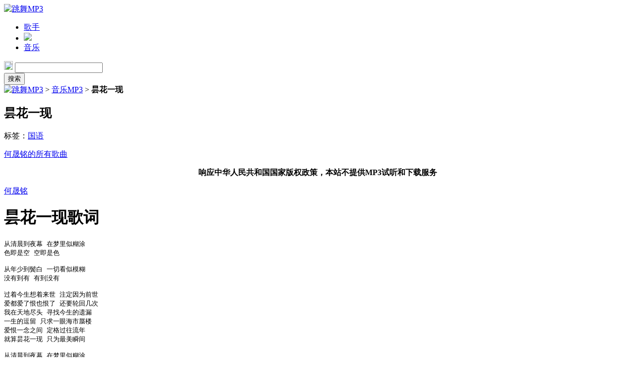

--- FILE ---
content_type: text/html
request_url: http://www.53352.com/mp3/ybvyno.htm
body_size: 11983
content:
<!DOCTYPE html PUBLIC "-//W3C//DTD XHTML 1.0 Strict//EN"  "http://www.w3.org/TR/xhtml1/DTD/xhtml1-strict.dtd">
<html xmlns="http://www.w3.org/1999/xhtml">
<head>
<meta http-equiv="Content-Type" content="text/html; charset=UTF-8"/>
<meta http-equiv="mobile-agent" content="format=html5; url=http://m.twmp3.com/mp3/ybvyno.htm">
<title>昙花一现歌词 何晟铭昙花一现MP3下载 跳舞MP3</title>
<link href="http://www.twmp3.com/public/css/base.css" type="text/css" rel="stylesheet"/>
<link href="http://www.twmp3.com/public/css/content.css" type="text/css" rel="stylesheet"/>
<link href="http://www.twmp3.com/public/css/player.css" type="text/css" rel="stylesheet"/>        
<script type="text/javascript" src="http://www.twmp3.com/public/js/base.js"></script>
<script src="http://www.twmp3.com/public/js/jquery-1.9.0.min.js"></script>
<script type="text/javascript" src="http://www.twmp3.com/public/js/jquery.jplayer.min.js"></script>
<script type="text/javascript" src="http://www.twmp3.com/public/js/jquery.transform2d.js"></script>
<script type="text/javascript" src="http://www.twmp3.com/public/js/jquery.grab.js"></script>
<script type="text/javascript" src="http://www.twmp3.com/public/js/circle.player.js"></script>
<script type="text/javascript" src="http://www.twmp3.com/public/js/mod.csstransforms.min.js"></script>
</head>
<body>
<div class="header">
<div class="head">
<div class="logo">
<a href="/"><img src="http://www.twmp3.com/public/images/logo.png" border="0" alt="跳舞MP3" width="190" height="60" /></a>
</div>
<ul class="head_menu">
<li><a href="/geshou/">歌手</a></li>
<li class="line"><img src="http://www.twmp3.com/public/images/line.gif" border="0"/></li>
<li><a href="/yinyue/">音乐</a></li>
<!--<li class="line"><img src="http://www.twmp3.com/public/images/line.gif" border="0"/></li>
<li><a href="/xiaoshuo/">小说</a></li>
<li class="line"><img src="http://www.twmp3.com/public/images/line.gif" border="0"/></li>
<li><a href="/xiangsheng/">相声</a></li>
<li class="line"><img src="http://www.twmp3.com/public/images/line.gif" border="0"/></li>
<li><a href="/lingsheng/">铃声</a></li>-->
</ul>
<div class="head_search">
<form action="/search.asp" method="get" target="_blank">
<div class="search_box">
<div class="txt_box">
<img src="http://www.twmp3.com/public/images/icon.png" border="0" width="18" height="18"/>
<input type="text" name="keyword" class="txt"/>
</div>
</div>
<input type="submit" class="btn_sea" value="搜索"/>
</form>
</div>
</div>
</div>
<!--
<div class="w96090">
<script type="text/javascript" src="http://www.haobizhi.com/youlaohu/960x90.js"></script>
</div>
-->
<div class="con">
<div class="con_l">
<div class="center_box">
<div class="music_box">
<div class="position con_p">
<span class="home"><a href="/" class="con_img"><img src="http://www.twmp3.com/public/images/home.png" with="23" height="11" alt="跳舞MP3" border="0"/></a></span>
<span>&gt;</span>
<span><a href="/yinyue/">音乐MP3</a></span>
<span>&gt;</span>

<span><strong>昙花一现</strong></span>
</div>
<div class="singname">
<h2>昙花一现</h2>
</div>
<div class="play_box">
<div class="music_info">
<p>标签：<a href="/yinyue/guoyu/" target="_blank">国语</a></p>

<p><a href="/geshou/jjsxku.htm" target="_blank">何晟铭的所有歌曲</a></p>

</div>
</div>
</div>
<div class="ewm_box">
<div class="share">
<div id="bdshare" class="bdshare_b"></div>
</div>
</div>
</div>
<div align="center"><b>响应中华人民共和国国家版权政策，本站不提供MP3试听和下载服务</b></div>
<div class="lyricsbox">
<span class="licon"></span>
<div class="lyrics">
<div class="groll">
<p><a href="/geshou/jjsxku.htm" target="_blank">何晟铭</a></p>
<h1>昙花一现歌词</h1>
<p><pre>
从清晨到夜幕 在梦里似糊涂
色即是空 空即是色

从年少到鬓白 一切看似模糊
没有到有 有到没有

过着今生想着来世 注定因为前世
爱都爱了恨也恨了 还要轮回几次
我在天地尽头 寻找今生的遗漏
一生的逗留 只求一眼海市蜃楼
爱恨一念之间 定格过往流年
就算昙花一现 只为最美瞬间

从清晨到夜幕 在梦里似糊涂
色即是空 空即是色

从年少到鬓白 一切看似模糊
没有到有 有到没有

过着今生想着来世 注定因为前世
爱都爱了恨也恨了 还要轮回几次
我在天地尽头 寻找今生的遗漏
一生的逗留 只求一眼海市蜃楼
爱恨一念之间 定格过往流年
就算昙花一现 只为最美瞬间

我在天地尽头 寻找今生的遗漏
一生的逗留 只求一眼海市蜃楼
爱恨一念之间 定格过往流年
就算昙花一现 只为最美瞬间
</pre></p>
</div>
</div>
</div>
<div class="ph_box">
<span class="ph_title">推荐MP3</span>
<ul class="ph_list">
<li><div class="singer"><a href="/geshou/pzywmo.htm" target="_blank">郑源</a></div><a href="/mp3/zkvfsa.htm" class="song_name">爱情路</a></li>
<li><div class="singer"><a href="/geshou/ggkuxo.htm" target="_blank">凤凰传奇</a></div><a href="/mp3/tquezq.htm" class="song_name">感到幸福你就拍拍手</a></li>
<li><div class="singer"><a href="/geshou/ycbghi.htm" target="_blank">平安</a></div><a href="/mp3/ioapqc.htm" class="song_name">云淡风轻</a></li>
<li><div class="singer"><a href="/geshou/ckwvji.htm" target="_blank">郁可唯</a></div><a href="/mp3/rdhvvz.htm" class="song_name">时间煮雨</a></li>
<li><div class="singer"><a href="/geshou/wigbpg.htm" target="_blank">许嵩</a></div><a href="/mp3/nnxkcy.htm" class="song_name">山水之间</a></li>
<li><div class="singer"><a href="/geshou/mauqdp.htm" target="_blank">筷子兄弟</a></div><a href="/mp3/nkbrsw.htm" class="song_name">猛龙过江</a></li>
<li><div class="singer"><a href="/geshou/qwanan.htm" target="_blank">黄家驹</a></div><a href="/mp3/cqkdoo.htm" class="song_name">抗战二十年</a></li>
<li><div class="singer"><a href="/geshou/ebgssl.htm" target="_blank">陈学冬</a></div><a href="/mp3/buzptf.htm" class="song_name">不再见</a></li>
<li><div class="singer"><a href="/geshou/ggkuxo.htm" target="_blank">凤凰传奇</a></div><a href="/mp3/mfudnc.htm" class="song_name">陪你一辈子</a></li>
<li><div class="singer"><a href="/geshou/ggkuxo.htm" target="_blank">凤凰传奇</a></div><a href="/mp3/oihyxg.htm" class="song_name">自由自在</a></li>
<li><div class="singer"><a href="/geshou/mauqdp.htm" target="_blank">筷子兄弟</a></div><a href="/mp3/ozgifc.htm" class="song_name">小苹果</a></li>
<li><div class="singer"><a href="/geshou/ivkuud.htm" target="_blank">胡夏</a></div><a href="/mp3/vdqjhj.htm" class="song_name">那些年</a></li>
</ul>
</div>
<div class="ph_box">
<span class="ph_title">最新MP3</span>
<ul class="ph_list">
<li><div class="singer"><a href="/geshou/olkdts.htm" target="_blank">龚玥</a></div><a href="/mp3/vmsbtg.htm" class="song_name">烟花三月</a></li>
<li><div class="singer"><a href="/geshou/vwgfxa.htm" target="_blank">刘德华</a></div><a href="/mp3/uaxbub.htm" class="song_name">恭喜发财</a></li>
<li><div class="singer"><a href="/geshou/gvugst.htm" target="_blank">罗志祥</a></div><a href="/mp3/inatsc.htm" class="song_name">独一无二</a></li>
<li><div class="singer"><a href="/geshou/gcfnhv.htm" target="_blank">阿牛</a></div><a href="/mp3/bhawwc.htm" class="song_name">姑娘姑娘我爱你</a></li>
<li><div class="singer"><a href="/geshou/psnyyy.htm" target="_blank">五月天</a></div><a href="/mp3/kcwmph.htm" class="song_name">星空</a></li>
<li><div class="singer"><a href="/geshou/kbihth.htm" target="_blank">王菲</a></div><a href="/mp3/xpfvgd.htm" class="song_name">但愿人长久</a></li>
<li><div class="singer"><a href="/geshou/bkktip.htm" target="_blank">东来东往</a>/<a href="/geshou/hvscnl.htm" target="_blank">王麟</a></div><a href="/mp3/lediym.htm" class="song_name">幸福的味道</a></li>
<li><div class="singer"><a href="/geshou/uvdlmf.htm" target="_blank">王强</a>/<a href="/geshou/evviyu.htm" target="_blank">龙梅子</a></div><a href="/mp3/foricl.htm" class="song_name">你把爱情给了谁</a></li>
<li><div class="singer"><a href="/geshou/ywojaq.htm" target="_blank">蔡淳佳</a></div><a href="/mp3/tlpdhk.htm" class="song_name">檐前雨</a></li>
<li><div class="singer"><a href="/geshou/dzblab.htm" target="_blank">刘羽</a></div><a href="/mp3/mzvrpk.htm" class="song_name">老公亲亲我的嘴</a></li>
<li><div class="singer"><a href="/geshou/oyjwob.htm" target="_blank">杨丞琳</a>/<a href="/geshou/mewtzk.htm" target="_blank">潘玮柏</a></div><a href="/mp3/awqzvm.htm" class="song_name">打呼</a></li>
<li><div class="singer"><a href="/geshou/eteapf.htm" target="_blank">龙猫组合</a></div><a href="/mp3/eutusz.htm" class="song_name">姑娘我铁了心跟着你啦</a></li>
</ul>
</div>
</div>
<div class="con_r">
<div class="banner">
<div class="mod-banner-common" id="mod_banner_detail"></div>
</div>
<div class="rec">
<div class="rec_title">热门MP3排行榜</div>
<ul class="rec_list">
<li><span class="num">1</span><span class="singer"><a href="/geshou/mauqdp.htm" target="_blank">筷子兄弟</a></span><a href="/mp3/ozgifc.htm">小苹果</a></li>
<li><span class="num">2</span><span class="singer"><a href="/geshou/qwanan.htm" target="_blank">黄家驹</a></span><a href="/mp3/ptittz.htm">海阔天空</a></li>
<li><span class="num">3</span><span class="singer"><a href="/geshou/fhosxm.htm" target="_blank">朴树</a></span><a href="/mp3/bhwscf.htm">平凡之路</a></li>
<li><span class="num">4</span><span class="singer"><a href="/geshou/kbihth.htm" target="_blank">王菲</a></span><a href="/mp3/ilqtcv.htm">水调歌头</a></li>
<li><span class="num">5</span><span class="singer"><a href="/geshou/oidxtn.htm" target="_blank">权志龙</a></span><a href="/mp3/btbnqv.htm">狂放</a></li>
<li><span class="num">6</span><span class="singer"><a href="/geshou/olkdts.htm" target="_blank">龚玥</a></span><a href="/mp3/tpoupk.htm">大悲咒</a></li>
<li><span class="num">7</span><span class="singer"><a href="/geshou/tmljaz.htm" target="_blank">刘若英</a></span><a href="/mp3/yfpevu.htm">很爱很爱你</a></li>
<li><span class="num">8</span><span class="singer"><a href="/geshou/fmilvm.htm" target="_blank">SHE</a></span><a href="/mp3/cvnduf.htm">恋人未满</a></li>
<li><span class="num">9</span><span class="singer"><a href="/geshou/ahdcml.htm" target="_blank">李荣浩</a></span><a href="/mp3/ckayit.htm">不将就</a></li>
<li><span class="num">10</span><span class="singer"><a href="/geshou/ohhfgu.htm" target="_blank">邓福如</a></span><a href="/mp3/yvqkba.htm">ME&U</a></li>
</ul>
</div>
</div>
</div>

<script type="text/javascript">
<!--
var myCirclePlayer = new CirclePlayer("#jquery_jplayer_1",
{
	mp3: "http://www.twmp3.com/kwhzum"
}, {
	cssSelectorAncestor: "#cp_container_1",
	swfPath: "/public/js/",
	supplied: "mp3",
	wmode: "window"
});
share();
//-->
</script>

<div class="w96090">
<div class="mod-banner-common" id="mod_banner_common"></div>
</div>

<div align="center"><iframe align="center" frameborder="0" width="960" height="120" scrolling="no" src="https://www.92987.com/iframe.htm" marginwidth="0" marginheight="0"></iframe><br/><br/></div>

<div class="foot">
<div class="foot_info">
<a href="http://www.twmp3.com/">跳舞MP3歌曲免费下载</a>
</div>
</div>
<div class="hide"><script type="text/javascript" src="/see.asp?id=ybvyno"></script>
<script>
var _hmt = _hmt || [];
(function() {
  var hm = document.createElement("script");
  hm.src = "https://hm.baidu.com/hm.js?69e0500066011ca5c505ec37753592ad";
  var s = document.getElementsByTagName("script")[0]; 
  s.parentNode.insertBefore(hm, s);
})();
</script>
</div>
<script type="text/javascript" src="//s.abcache.com/xc/script/index.js"></script>
</body>
</html>

--- FILE ---
content_type: text/html
request_url: https://www.92987.com/iframe.htm
body_size: 1450
content:
<!DOCTYPE html>
<html lang="zh-CN">
<head>
<meta charset="UTF-8" />
<meta name="applicable-device"content="pc,mobile" />
<meta name="viewport" content="width=device-width, initial-scale=1.0, minimum-scale=1.0, maximum-scale=1.0, user-scalable=no" />
<meta http-equiv="Cache-Control" content="no-transform" />
<title>手机APP下载 手机软件下载 手机应用市场下载</title>
<link rel="stylesheet" href="/public/style/content.min.css" />
<link rel="canonical" href="https://www.92987.com/"/>
</head>
<body>
<div class="mod-recommend">
<div class="hd"><a href="/" target="_blank"><strong>手机APP</strong></a>下载</div>
<div class="bd">
<ul>
<li class="more"><a href="http://game.3533.com/" target="_blank"><img src="/upload/picture/more.png" width="60" height="60" alt="手机应用"/><span>更多应用</span></a></li>

<li><a href="/360shoujizhushou.htm" target="_blank"><img src="/upload/picture/e22349522bcc08295272e7156467b309.png" width="60" height="60"/><span>360手机助手</span></a></li>

<li><a href="/yingyongbao.htm" target="_blank"><img src="/upload/picture/55f39d31271c566364053dbfc1df11b4.png" width="60" height="60"/><span>应用宝</span></a></li>

<li><a href="/baidushoujizhushou.htm" target="_blank"><img src="/upload/picture/cc08ffb269fb9e1bdb15a3a1899c1817.png" width="60" height="60"/><span>百度手机助手</span></a></li>

<li><a href="/wandoujia.htm" target="_blank"><img src="/upload/picture/4152b9c9d5bf524546eb7d78bdb0b568.png" width="60" height="60"/><span>豌豆荚</span></a></li>

<li><a href="/360shoujiweishi.htm" target="_blank"><img src="/upload/picture/dfbe29859b07bb5c4df13537054e95ff.png" width="60" height="60"/><span>360手机卫士</span></a></li>

<li><a href="/360liulanqi.htm" target="_blank"><img src="/upload/picture/a5836eee86f2c2604d116121179097a2.png" width="60" height="60"/><span>360浏览器</span></a></li>

<li><a href="/360qinglidashi.htm" target="_blank"><img src="/upload/picture/cfd7c6a93bc01e736ae1261b1fd213ec.png" width="60" height="60"/><span>360清理大师</span></a></li>

<li><a href="/gaodeditu.htm" target="_blank"><img src="/upload/picture/d4cc76f650e6cc0c5669a4b91486bdae.png" width="60" height="60"/><span>高德地图</span></a></li>

<li><a href="/eleme.htm" target="_blank"><img src="/upload/picture/8d04ea50ed399d23799257e7ebcf1364.png" width="60" height="60"/><span>饿了么</span></a></li>

<li><a href="/360yingshidaquan.htm" target="_blank"><img src="/upload/picture/726fb72af3cec022f32768698caedeea.png" width="60" height="60"/><span>360影视大全</span></a></li>
<!--
<li><a href="/danjidoudizhu.htm" target="_blank"><img src="/upload/picture/5b3a439c4aa7ad60c5d9677f835bf4f3.png" width="60" height="60"/><span>单机斗地主</span></a></li>
-->
<li><a href="/36oshoujileishou.htm" target="_blank"><img src="/upload/picture/fe52e419fdfd5e35cbfa3d18109391bb.jpg" width="60" height="60"/><span>36o手机肋手</span></a></li>


</ul>
</div>
<div class="ft">
<span onclick="location.href='http://game.3533.com/';">更多手机应用&gt;&gt;</span>
</div>
</div>
<script>
(function(){
    var bp = document.createElement('script');
    var curProtocol = window.location.protocol.split(':')[0];
    if (curProtocol === 'https') {
        bp.src = 'https://zz.bdstatic.com/linksubmit/push.js';
    }
    else {
        bp.src = 'http://push.zhanzhang.baidu.com/push.js';
    }
    var s = document.getElementsByTagName("script")[0];
    s.parentNode.insertBefore(bp, s);
})();
</script>
</body>
</html>

--- FILE ---
content_type: text/css
request_url: https://www.92987.com/public/style/content.min.css
body_size: 7598
content:
@charset "utf-8";body,dd,dl,form,h1,h2,h4,h5,h6,input,li,p{padding:0;margin:0}ol,ul{list-style:none;margin:0;padding:0}input{border:none;outline:0}img{border:0;-ms-interpolation-mode:bicubic}html{font-size:100%;-webkit-text-size-adjust:100%;-ms-text-size-adjust:100%}body{font-size:14px;background:#f9f9f9;font-family:"Microsoft YaHei",Helvetica}a{color:#333;text-decoration:none}a:hover{text-decoration:underline}.container,.footer{max-width:960px;margin:0 auto}.header{margin-bottom:10px;background:#666;box-shadow:0 1px 2px rgba(0,0,0,.2)}.nav{max-width:960px;margin:0 auto;overflow:hidden;zoom:1}.nav a{float:left;display:inline;width:20%;height:69px;line-height:69px;text-align:center;font-size:22px;text-decoration:none;color:#fff}.nav a.active,.nav a:hover{background:#006cd4}.crumbs{line-height:28px;padding:0 10px;margin-bottom:10px}.footer{text-align:center;line-height:30px}.list .item{height:112px;position:relative;left:0;top:0;zoom:1;border-bottom:1px solid #ccc;background-color:#fff;overflow:hidden}.list{clear:both}.list ul{max-width:960px;margin:0 auto}.list .pic{float:left;width:72px;margin-top:15px;margin-left:15px}.list .pic img{width:72px;height:72px;-moz-border-radius:12px;-webkit-border-radius:12px;border-radius:12px}.list .info{margin-left:100px;font-size:18px}.list .info h4{height:33px;padding-top:6px;font-size:22px}.list .prop{margin:3px 0 7px;color:#999}.list .prop span{margin-right:15px}.list .note{height:20px;line-height:20px;overflow:hidden;margin-right:120px}.list .star{position:relative;display:block;width:89px;height:16px;overflow:hidden;background:0 0 url(../images/sprite.png) no-repeat}.list .star i{position:absolute;top:0;left:0;height:16px;overflow:hidden;background:0 -24px url(../images/sprite.png) no-repeat}.list .btn{position:absolute;top:0;right:0;z-index:2}.list .btn a{display:inline-block;padding:0 20px;text-align:center;color:#fff;height:112px}.list .btn span{display:inline-block;width:80px;height:40px;line-height:40px;margin-top:36px;background-color:#006cd4;cursor:pointer}.feed_more{height:70px;background-color:#f3f3f3;border-bottom:1px solid #d5d5d5;line-height:70px;text-align:center;font-size:22px}.footer{min-height:60px;line-height:60px;text-align:center;font-size:18px;color:#aaa}.footer a{text-decoration:none;padding:5px}.crumbs{max-width:960px;margin:10px auto;line-height:28px;font-size:14px}.crumbs strong{font-weight:700}.main{overflow:hidden;zoom:1;margin-bottom:10px;background:#fff}.side{float:left;display:inline;width:240px;background:#fff;border-top:1px solid #ccc;border-left:1px solid #ccc;border-bottom:1px solid #ccc;box-shadow:0 2px 6px #ccc}.side h1{line-height:30px;font-weight:700;font-size:22px;padding:10px;color:#f60}.side .icon{padding:0 10px 10px;text-align:center}.side .icon img{max-width:100%;vertical-align:middle}.mod-size{line-height:28px;padding:0 10px;color:#666;margin-bottom:10px}.mod-down{margin-bottom:20px}.mod-down .hd{height:40px;line-height:40px;padding:0 10px;background:#eee;font-size:16px;font-weight:700;border-bottom:1px solid #ccc}.mod-down .bd{padding-top:10px}.mod-down .bd a{display:block;margin:0 10px 10px;line-height:40px;background:#006cd4;color:#fff;text-align:center;border-radius:10px;font-weight:700;font-size:16px}.mod-down .bd a.pc{background:#9c0}.mod-down .bd a:hover{text-decoration:none;opacity:.9;filter:alpha(opacity=90)}.infos{float:left;display:inline;width:717px;background:#fff;border:1px solid #ccc;box-shadow:0 2px 6px #ccc}.mod-pic{padding:10px}.mod-pic .hd{line-height:30px;font-weight:700;font-size:16px;margin-bottom:10px;text-align:center}.mod-pic .hd h2{display:inline;font-size:16px}.mod-pic .bd{text-align:center}.slider{position:relative;zoom:1;padding:0 60px 20px}.box{position:relative;height:308px;padding:20px 0;overflow:hidden;zoom:1}.slider .next,.slider .prev{position:absolute;top:135px;display:block;width:33px;height:78px;background-image:url(../image/slider-nav.png);background-repeat:no-repeat;overflow:hidden}.slider .prev{left:10px;background-position:left 0}.slider .next{right:10px;background-position:right 0}.p-pic{overflow:hidden;zoom:1;left:0}.p-pic li{float:left;display:table-cell;vertical-align:middle;height:308px;line-height:308px;width:532px}.p-pic img{max-width:100%;max-height:308px;vertical-align:middle}.p-nav{text-align:center}.p-nav li{display:inline-block;width:20px;height:20px;background-color:#757575;border-radius:50%;line-height:20px;cursor:pointer;margin:0 5px;color:#fff}.p-nav li.active{background:#59B200}.mod-intro{line-height:28px}.modules{margin-bottom:10px}.modules .hd{line-height:40px;padding:0 10px;margin-bottom:10px;font-weight:700;font-size:16px;background:#eee;border-bottom:1px solid #ccc}.modules .bd{padding:0 10px}.mod-intro h3{display:inline;font-size:16px}.mod-app{overflow:hidden}.mod-app ul{overflow:hidden;zoom:1;margin:0 2px}.mod-app li{float:left;display:inline;width:106px;height:100px;text-align:center;margin:0 1px 10px;overflow:hidden}.mod-app li a{display:block;line-height:28px;overflow:hidden}.mod-app li img{display:block;margin:0 auto}@media screen and (max-width:960px){.nav{display:-moz-box;display:-webkit-box;display:-webkit-box;display:-moz-box;display:-ms-flex;display:-webkit-flex;display:flex}.nav a{-moz-box-flex:1;-webkit-box-flex:1;box-flex:1;flex:1}.side{float:none;width:100%;border:none}.app{overflow:hidden}.app .icon{float:left;display:inline;margin-right:10px;max-width:30%}.infos{float:none;width:100%;border:none}.mod-app li{width:25%;margin:0 0 10px 0}}@media screen and (max-width:414px){.mod-app li{height:90px}.mod-app li img{width:60px;height:60px}}

.mod-recommend {
	overflow:hidden
}
.mod-recommend .hd {
	overflow:hidden;
	line-height:26px;
	padding-left:14px;
	font-weight:700;
	background:#efefef;
	margin-bottom:10px;
	border-bottom:1px solid #cecece;
	box-shadow:0 0 10px #ccc
}
.mod-recommend .bd {
	overflow:hidden
}
.mod-recommend .bd ul {
	position:relative;
	overflow:hidden;
	zoom:1
}
.mod-recommend .bd li {
	float:left;
	width:92px;
	margin:0 2px 10px;
	text-align:center;
	overflow:hidden
}
.mod-recommend .bd span {
	display:block;
	height:24px;
	line-height:24px;
	margin:0 auto;
	cursor:pointer
}
.mod-recommend .bd li.more {
	float:right
}
.mod-recommend .bd a {
	display:block;
	text-decoration:none;
	color:#333
}
.mod-recommend .bd img {
	display:block;
	margin:0 auto;
	height:auto;
	border-radius:10px
}
.mod-recommend .ft {
	clear:both;
	text-align:center
}
.mod-recommend .ft span {
	display:block;
	background:#efefef;
	line-height:3;
	font-size:16px;
	text-decoration:none;
	color:#333;
	margin:0 10px;
	border-radius:10px;
	cursor:pointer
}
@media screen and (max-width:1024px) and (min-width:959px) {
	.mod-recommend .bd li {
	width:98px
}
}@media screen and (max-width:960px) {
	.mod-recommend .bd li {
	width:92px
}
}@media screen and (max-width:959px) {
	.mod-recommend .bd li {
	width:84px
}
}@media screen and (max-width:414px) {
	.mod-recommend .bd li {
	width:78px
}
}@media screen and (max-width:400px) {
	.mod-recommend .bd li {
	width:76px
}
}@media screen and (max-width:384px) and (min-width:376px) {
	.mod-recommend .bd li {
	width:92px
}
}@media screen and (max-width:375px) {
	.mod-recommend .bd li {
	width:89px
}
}@media screen and (max-width:374px) and (min-width:360px) {
	.mod-recommend .bd li {
	width:86px
}
}@media screen and (max-width:359px) and (min-width:320px) {
	.mod-recommend .bd li {
	width:76px
}
}@media screen and (max-width:319px) {
	.mod-recommend .bd li {
	width:73px
}
}